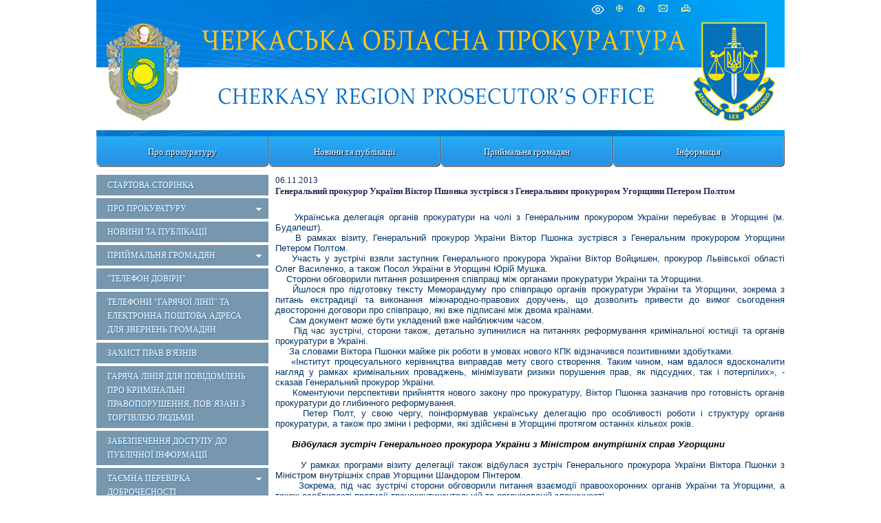

--- FILE ---
content_type: application/javascript
request_url: https://chk.gp.gov.ua/js/overlib.js
body_size: 12729
content:
var olLoaded = 0;var pmStart = 10000000; var pmUpper = 10001000; var pmCount = pmStart+1; var pmt=''; var pms = new Array(); var olInfo = new Info('4.17', 1);
var FREPLACE = 0; var FBEFORE = 1; var FAFTER = 2; var FALTERNATE = 3; var FCHAIN=4;
var olHideForm=0;  // parameter for hiding SELECT and ActiveX elements in IE5.5+
var olHautoFlag = 0;  // flags for over-riding VAUTO and HAUTO if corresponding
var olVautoFlag = 0;  // positioning commands are used on the command line
registerCommands('donothing,inarray,caparray,sticky,background,noclose,caption,left,right,center,offsetx,offsety,fgcolor,bgcolor,textcolor,capcolor,closecolor,width,border,cellpad,status,autostatus,autostatuscap,height,closetext,snapx,snapy,fixx,fixy,relx,rely,fgbackground,bgbackground,padx,pady,fullhtml,above,below,capicon,textfont,captionfont,closefont,textsize,captionsize,closesize,timeout,function,delay,hauto,vauto,closeclick,wrap,followmouse,mouseoff,closetitle,cssoff,compatmode,cssclass,fgclass,bgclass,textfontclass,captionfontclass,closefontclass');

////////
// DEFAULT CONFIGURATION
// Settings you want everywhere are set here. All of this can also be
// changed on your html page or through an overLIB call.
////////
if (typeof ol_fgcolor=='undefined') var ol_fgcolor="#CCCCFF";
if (typeof ol_bgcolor=='undefined') var ol_bgcolor="#333399";
if (typeof ol_textcolor=='undefined') var ol_textcolor="#000000";
if (typeof ol_capcolor=='undefined') var ol_capcolor="#FFFFFF";
if (typeof ol_closecolor=='undefined') var ol_closecolor="#9999FF";
if (typeof ol_textfont=='undefined') var ol_textfont="Verdana,Arial,Helvetica";
if (typeof ol_captionfont=='undefined') var ol_captionfont="Verdana,Arial,Helvetica";
if (typeof ol_closefont=='undefined') var ol_closefont="Verdana,Arial,Helvetica";
if (typeof ol_textsize=='undefined') var ol_textsize="1";
if (typeof ol_captionsize=='undefined') var ol_captionsize="1";
if (typeof ol_closesize=='undefined') var ol_closesize="1";
if (typeof ol_width=='undefined') var ol_width="200";
if (typeof ol_border=='undefined') var ol_border="1";
if (typeof ol_cellpad=='undefined') var ol_cellpad=2;
if (typeof ol_offsetx=='undefined') var ol_offsetx=10;
if (typeof ol_offsety=='undefined') var ol_offsety=10;
if (typeof ol_text=='undefined') var ol_text="Default Text";
if (typeof ol_cap=='undefined') var ol_cap="";
if (typeof ol_sticky=='undefined') var ol_sticky=0;
if (typeof ol_background=='undefined') var ol_background="";
if (typeof ol_close=='undefined') var ol_close="Close";
if (typeof ol_hpos=='undefined') var ol_hpos=RIGHT;
if (typeof ol_status=='undefined') var ol_status="";
if (typeof ol_autostatus=='undefined') var ol_autostatus=0;
if (typeof ol_height=='undefined') var ol_height=-1;
if (typeof ol_snapx=='undefined') var ol_snapx=0;
if (typeof ol_snapy=='undefined') var ol_snapy=0;
if (typeof ol_fixx=='undefined') var ol_fixx=-1;
if (typeof ol_fixy=='undefined') var ol_fixy=-1;
if (typeof ol_relx=='undefined') var ol_relx=null;
if (typeof ol_rely=='undefined') var ol_rely=null;
if (typeof ol_fgbackground=='undefined') var ol_fgbackground="";
if (typeof ol_bgbackground=='undefined') var ol_bgbackground="";
if (typeof ol_padxl=='undefined') var ol_padxl=1;
if (typeof ol_padxr=='undefined') var ol_padxr=1;
if (typeof ol_padyt=='undefined') var ol_padyt=1;
if (typeof ol_padyb=='undefined') var ol_padyb=1;
if (typeof ol_fullhtml=='undefined') var ol_fullhtml=0;
if (typeof ol_vpos=='undefined') var ol_vpos=BELOW;
if (typeof ol_aboveheight=='undefined') var ol_aboveheight=0;
if (typeof ol_capicon=='undefined') var ol_capicon="";
if (typeof ol_frame=='undefined') var ol_frame=self;
if (typeof ol_timeout=='undefined') var ol_timeout=0;
if (typeof ol_function=='undefined') var ol_function=null;
if (typeof ol_delay=='undefined') var ol_delay=0;
if (typeof ol_hauto=='undefined') var ol_hauto=0;
if (typeof ol_vauto=='undefined') var ol_vauto=0;
if (typeof ol_closeclick=='undefined') var ol_closeclick=0;
if (typeof ol_wrap=='undefined') var ol_wrap=0;
if (typeof ol_followmouse=='undefined') var ol_followmouse=1;
if (typeof ol_mouseoff=='undefined') var ol_mouseoff=0;
if (typeof ol_closetitle=='undefined') var ol_closetitle='Close';
if (typeof ol_compatmode=='undefined') var ol_compatmode=0;
if (typeof ol_css=='undefined') var ol_css=CSSOFF;
if (typeof ol_fgclass=='undefined') var ol_fgclass="";
if (typeof ol_bgclass=='undefined') var ol_bgclass="";
if (typeof ol_textfontclass=='undefined') var ol_textfontclass="";
if (typeof ol_captionfontclass=='undefined') var ol_captionfontclass="";
if (typeof ol_closefontclass=='undefined') var ol_closefontclass="";

////////
// ARRAY CONFIGURATION
////////

// You can use these arrays to store popup text here instead of in the html.
if (typeof ol_texts=='undefined') var ol_texts = new Array("Text 0", "Text 1");
if (typeof ol_caps=='undefined') var ol_caps = new Array("Caption 0", "Caption 1");

////////
// END OF CONFIGURATION
// Don't change anything below this line, all configuration is above.
////////

////////
// INIT
////////
// Runtime variables init. Don't change for config!
var o3_text="";
var o3_cap="";
var o3_sticky=0;
var o3_background="";
var o3_close="Close";
var o3_hpos=RIGHT;
var o3_offsetx=2;
var o3_offsety=2;
var o3_fgcolor="";
var o3_bgcolor="";
var o3_textcolor="";
var o3_capcolor="";
var o3_closecolor="";
var o3_width=100;
var o3_border=1;
var o3_cellpad=2;
var o3_status="";
var o3_autostatus=0;
var o3_height=-1;
var o3_snapx=0;
var o3_snapy=0;
var o3_fixx=-1;
var o3_fixy=-1;
var o3_relx=null;
var o3_rely=null;
var o3_fgbackground="";
var o3_bgbackground="";
var o3_padxl=0;
var o3_padxr=0;
var o3_padyt=0;
var o3_padyb=0;
var o3_fullhtml=0;
var o3_vpos=BELOW;
var o3_aboveheight=0;
var o3_capicon="";
var o3_textfont="Verdana,Arial,Helvetica";
var o3_captionfont="Verdana,Arial,Helvetica";
var o3_closefont="Verdana,Arial,Helvetica";
var o3_textsize="1";
var o3_captionsize="1";
var o3_closesize="1";
var o3_frame=self;
var o3_timeout=0;
var o3_timerid=0;
var o3_allowmove=0;
var o3_function=null;
var o3_delay=0;
var o3_delayid=0;
var o3_hauto=0;
var o3_vauto=0;
var o3_closeclick=0;
var o3_wrap=0;
var o3_followmouse=1;
var o3_mouseoff=0;
var o3_closetitle='';
var o3_compatmode=0;
var o3_css=CSSOFF;
var o3_fgclass="";
var o3_bgclass="";
var o3_textfontclass="";
var o3_captionfontclass="";
var o3_closefontclass="";

// Display state variables
var o3_x = 0;
var o3_y = 0;
var o3_showingsticky = 0;
var o3_removecounter = 0;

// Our layer
var over = null;
var fnRef, hoveringSwitch = false;
var olHideDelay;

// Decide browser version
var isMac = (navigator.userAgent.indexOf("Mac") != -1);
var olOp = (navigator.userAgent.toLowerCase().indexOf('opera') > -1 && document.createTextNode);  // Opera 7
var olNs4 = (navigator.appName=='Netscape' && parseInt(navigator.appVersion) == 4);
var olNs6 = (document.getElementById) ? true : false;
var olKq = (olNs6 && /konqueror/i.test(navigator.userAgent));
var olIe4 = (document.all) ? true : false;
var olIe5 = false;
var olIe55 = false; // Added additional variable to identify IE5.5+
var docRoot = 'document.body';

// Resize fix for NS4.x to keep track of layer
if (olNs4) {
	var oW = window.innerWidth;
	var oH = window.innerHeight;
	window.onresize = function() { if (oW != window.innerWidth || oH != window.innerHeight) location.reload(); }
}

// Microsoft Stupidity Check(tm).
if (olIe4) {
	var agent = navigator.userAgent;
	if (/MSIE/.test(agent)) {
		var versNum = parseFloat(agent.match(/MSIE[ ](\d\.\d+)\.*/i)[1]);
		if (versNum >= 5){
			olIe5=true;
			olIe55=(versNum>=5.5&&!olOp) ? true : false;
			if (olNs6) olNs6=false;
		}
	}
	if (olNs6) olIe4 = false;
}

// Check for compatability mode.
if (document.compatMode && document.compatMode == 'CSS1Compat') {
	docRoot= ((olIe4 && !olOp) ? 'document.documentElement' : docRoot);
}

// Add window onload handlers to indicate when all modules have been loaded
// For Netscape 6+ and Mozilla, uses addEventListener method on the window object
// For IE it uses the attachEvent method of the window object and for Netscape 4.x
// it sets the window.onload handler to the OLonload_handler function for Bubbling
if(window.addEventListener) window.addEventListener("load",OLonLoad_handler,false);
else if (window.attachEvent) window.attachEvent("onload",OLonLoad_handler);

// Capture events, alt. diffuses the overlib function.
var olCheckMouseCapture = true;
if ((olNs4 || olNs6 || olIe4)) {olMouseCapture();} else {overlib = no_overlib;nd = no_overlib;ver3fix = true;}

////////
// PUBLIC FUNCTIONS
////////

// overlib(arg0,...,argN)
// Loads parameters into global runtime variables.
function overlib() {
if (!olLoaded || isExclusive(overlib.arguments)){
 return true;
}
if (olCheckMouseCapture) olMouseCapture();
if (over) {
over = (typeof over.id != 'string') ? o3_frame.document.all['overDiv'] : over;
 cClick();
}
// Load defaults to runtime.
olHideDelay=0;
o3_text=ol_text;
o3_cap=ol_cap;
o3_sticky=ol_sticky;
o3_background=ol_background;
o3_close=ol_close;
o3_hpos=ol_hpos;
o3_offsetx=ol_offsetx;
o3_offsety=ol_offsety;
o3_fgcolor=ol_fgcolor;
o3_bgcolor=ol_bgcolor;
o3_textcolor=ol_textcolor;
o3_capcolor=ol_capcolor;
o3_closecolor=ol_closecolor;
o3_width=ol_width;
o3_border=ol_border;
o3_cellpad=ol_cellpad;
o3_status=ol_status;
o3_autostatus=ol_autostatus;
o3_height=ol_height;
o3_snapx=ol_snapx;
o3_snapy=ol_snapy;
o3_fixx=ol_fixx;
o3_fixy=ol_fixy;
o3_relx=ol_relx;
o3_rely=ol_rely;
o3_fgbackground=ol_fgbackground;
o3_bgbackground=ol_bgbackground;
o3_padxl=ol_padxl;
o3_padxr=ol_padxr;
o3_padyt=ol_padyt;
o3_padyb=ol_padyb;
o3_fullhtml=ol_fullhtml;
o3_vpos=ol_vpos;
o3_aboveheight=ol_aboveheight;
o3_capicon=ol_capicon;
o3_textfont=ol_textfont;
o3_captionfont=ol_captionfont;
o3_closefont=ol_closefont;
o3_textsize=ol_textsize;
o3_captionsize=ol_captionsize;
o3_closesize=ol_closesize;
o3_timeout=ol_timeout;
o3_function=ol_function;
o3_delay=ol_delay;
o3_hauto=ol_hauto;
o3_vauto=ol_vauto;
o3_closeclick=ol_closeclick;
o3_wrap=ol_wrap;
o3_followmouse=ol_followmouse;
o3_mouseoff=ol_mouseoff;
o3_closetitle=ol_closetitle;
o3_css=ol_css;
o3_compatmode=ol_compatmode;
o3_fgclass=ol_fgclass;
o3_bgclass=ol_bgclass;
o3_textfontclass=ol_textfontclass;
o3_captionfontclass=ol_captionfontclass;
o3_closefontclass=ol_closefontclass;
setRunTimeVariables();
fnRef = '';

// Special for frame support, over must be reset...
o3_frame = ol_frame;

if(!(over=createDivContainer())) return false;

parseTokens('o3_', overlib.arguments);
if (!postParseChecks()) return false;

if (o3_delay == 0) {
return runHook("olMain", FREPLACE);
} else {
o3_delayid = setTimeout("runHook('olMain', FREPLACE)", o3_delay);
return false;
}
}

// Clears popups if appropriate
function nd(time) {
if (olLoaded && !isExclusive()) {
hideDelay(time);  // delay popup close if time specified
if (o3_removecounter >= 1) { o3_showingsticky = 0 };
if (o3_showingsticky == 0) {o3_allowmove = 0;
if (over != null && o3_timerid == 0) runHook("hideObject", FREPLACE, over);
} else {
o3_removecounter++;
}
}
return true;
}
// The Close onMouseOver function for stickies
function cClick() {
if (olLoaded) {
runHook("hideObject", FREPLACE, over);
o3_showingsticky = 0;
}
return false;
}
// Method for setting page specific defaults.
function overlib_pagedefaults() {
parseTokens('ol_', overlib_pagedefaults.arguments);
}
////////
// OVERLIB MAIN FUNCTION
////////
// This function decides what it is we want to display and how we want it done.
function olMain() {
var layerhtml, styleType;
runHook("olMain", FBEFORE);
if (o3_background!="" || o3_fullhtml) {
// Use background instead of box.
layerhtml = runHook('ol_content_background', FALTERNATE, o3_css, o3_text, o3_background, o3_fullhtml);
} else {
// They want a popup box.
styleType = (pms[o3_css-1-pmStart] == "cssoff" || pms[o3_css-1-pmStart] == "cssclass");
// Prepare popup background
if (o3_fgbackground != "") o3_fgbackground = "background=\""+o3_fgbackground+"\"";
if (o3_bgbackground != "") o3_bgbackground = (styleType ? "background=\""+o3_bgbackground+"\"" : o3_bgbackground);
// Prepare popup colors
if (o3_fgcolor != "") o3_fgcolor = (styleType ? "bgcolor=\""+o3_fgcolor+"\"" : o3_fgcolor);
if (o3_bgcolor != "") o3_bgcolor = (styleType ? "bgcolor=\""+o3_bgcolor+"\"" : o3_bgcolor);
// Prepare popup height
if (o3_height > 0) o3_height = (styleType ? "height=\""+o3_height+"\"" : o3_height);
else o3_height = "";
// Decide which kinda box.
if (o3_cap=="") {
// Plain
layerhtml = runHook('ol_content_simple', FALTERNATE, o3_css, o3_text);
} else {
// With caption
if (o3_sticky) {
// Show close text
layerhtml = runHook('ol_content_caption', FALTERNATE, o3_css, o3_text, o3_cap, o3_close);
} else {
// No close text
layerhtml = runHook('ol_content_caption', FALTERNATE, o3_css, o3_text, o3_cap, "");
}
}
}
// We want it to stick!
if (o3_sticky) {
if (o3_timerid > 0) {
clearTimeout(o3_timerid);
o3_timerid = 0;
}
o3_showingsticky = 1;
o3_removecounter = 0;
}
// Created a separate routine to generate the popup to make it easier
// to implement a plugin capability
if (!runHook("createPopup", FREPLACE, layerhtml)) return false;
// Prepare status bar
if (o3_autostatus > 0) {
o3_status = o3_text;
if (o3_autostatus > 1) o3_status = o3_cap;
}
// When placing the layer the first time, even stickies may be moved.
o3_allowmove = 0;
// Initiate a timer for timeout
if (o3_timeout > 0) {
if (o3_timerid > 0) clearTimeout(o3_timerid);
o3_timerid = setTimeout("cClick()", o3_timeout);
}
// Show layer
runHook("disp", FREPLACE, o3_status);
runHook("olMain", FAFTER);
return (olOp && event && event.type == 'mouseover' && !o3_status) ? '' : (o3_status != '');
}
////////
// LAYER GENERATION FUNCTIONS
////////
// These functions just handle popup content with tags that should adhere to the W3C standards specification.
// Makes simple table without caption
function ol_content_simple(text) {
txt='<table width="'+o3_width+ '" border="0" cellpadding="'+o3_border+'" cellspacing="0" '+(o3_bgclass ? 'class="'+o3_bgclass+'"' : o3_bgcolor+' '+o3_height)+'><tr><td><table width="100%" border="0" cellpadding="' + o3_cellpad + '" cellspacing="0" '+(o3_fgclass ? 'class="'+o3_fgclass+'"' : o3_fgcolor+' '+o3_fgbackground+' '+o3_height)+'><tr><td valign="TOP"'+(o3_textfontclass ? ' class="'+o3_textfontclass+'">' : '>')+(o3_textfontclass ? '' : wrapStr(0,o3_textsize,'text'))+text+(o3_textfontclass ? '' : wrapStr(1,o3_textsize))+'</td></tr></table></td></tr></table>';
set_background("");
return txt;
}
// Makes table with caption and optional close link
function ol_content_caption(text,title,close) {
var nameId;
closing="";
closeevent="onmouseover";
if (o3_closeclick==1) closeevent= (o3_closetitle ? "title='" + o3_closetitle +"'" : "") + " onclick";
if (o3_capicon!="") {
nameId=' hspace=\"5\"'+' align=\"middle\" alt=\"\"';
if (typeof o3_dragimg!='undefined'&&o3_dragimg) nameId=' hspace=\"5\"'+' name=\"'+o3_dragimg+'\" id=\"'+o3_dragimg+'\" align=\"middle\" alt=\"Drag Enabled\" title=\"Drag Enabled\"';
o3_capicon='<img src=\"'+o3_capicon+'\"'+nameId+' />';
}
if (close != "")
closing='<td '+(!o3_compatmode && o3_closefontclass ? 'class="'+o3_closefontclass : 'align="RIGHT')+'"><a href="javascript:return '+fnRef+'cClick();"'+((o3_compatmode && o3_closefontclass) ? ' class="' + o3_closefontclass + '" ' : ' ')+closeevent+'="return '+fnRef+'cClick();">'+(o3_closefontclass ? '' : wrapStr(0,o3_closesize,'close'))+close+(o3_closefontclass ? '' : wrapStr(1,o3_closesize,'close'))+'</a></td>';
txt='<table width="'+o3_width+ '" border="0" cellpadding="'+o3_border+'" cellspacing="0" '+(o3_bgclass ? 'class="'+o3_bgclass+'"' : o3_bgcolor+' '+o3_bgbackground+' '+o3_height)+'><tr><td><table width="100%" border="0" cellpadding="0" cellspacing="0"><tr><td'+(o3_captionfontclass ? ' class="'+o3_captionfontclass+'">' : '>')+(o3_captionfontclass ? '' : '<b>'+wrapStr(0,o3_captionsize,'caption'))+o3_capicon+title+(o3_captionfontclass ? '' : wrapStr(1,o3_captionsize)+'</b>')+'</td>'+closing+'</tr></table><table width="100%" border="0" cellpadding="' + o3_cellpad + '" cellspacing="0" '+(o3_fgclass ? 'class="'+o3_fgclass+'"' : o3_fgcolor+' '+o3_fgbackground+' '+o3_height)+'><tr><td valign="TOP"'+(o3_textfontclass ? ' class="'+o3_textfontclass+'">' :'>')+(o3_textfontclass ? '' : wrapStr(0,o3_textsize,'text'))+text+(o3_textfontclass ? '' : wrapStr(1,o3_textsize)) + '</td></tr></table></td></tr></table>';
set_background("");
return txt;
}
// Sets the background picture,padding and lots more. :)
function ol_content_background(text,picture,hasfullhtml) {
if (hasfullhtml) {
txt=text;
} else {
txt='<table width="'+o3_width+'" border="0" cellpadding="0" cellspacing="0" height="'+o3_height+'"><tr><td colspan="3" height="'+o3_padyt+'"></td></tr><tr><td width="'+o3_padxl+'"></td><td valign="TOP" width="'+(o3_width-o3_padxl-o3_padxr)+(o3_textfontclass ? '" class="'+o3_textfontclass : '')+'">'+(o3_textfontclass ? '' : wrapStr(0,o3_textsize,'text'))+text+(o3_textfontclass ? '' : wrapStr(1,o3_textsize))+'</td><td width="'+o3_padxr+'"></td></tr><tr><td colspan="3" height="'+o3_padyb+'"></td></tr></table>';
}
set_background(picture);
return txt;
}
// Loads a picture into the div.
function set_background(pic) {
if (pic == "") {
if (olNs4) {
over.background.src = null;
} else if (over.style) {
over.style.backgroundImage = "none";
}
} else {
if (olNs4) {
over.background.src = pic;
} else if (over.style) {
over.style.width=o3_width + 'px';
over.style.backgroundImage = "url("+pic+")";
}
}
}
////////
// HANDLING FUNCTIONS
////////
var olShowId=-1;
// Displays the popup
function disp(statustext) {
runHook("disp", FBEFORE);
if (o3_allowmove == 0) {
runHook("placeLayer", FREPLACE);
(olNs6&&olShowId<0) ? olShowId=setTimeout("runHook('showObject', FREPLACE, over)", 1) : runHook("showObject", FREPLACE, over);
o3_allowmove = (o3_sticky || o3_followmouse==0) ? 0 : 1;
}
runHook("disp", FAFTER);
if (statustext != "") self.status = statustext;
}
// Creates the actual popup structure
function createPopup(lyrContent){
runHook("createPopup", FBEFORE);
if (o3_wrap) {
var wd,ww,theObj = (olNs4 ? over : over.style);
theObj.top = theObj.left = ((olIe4&&!olOp) ? 0 : -10000) + (!olNs4 ? 'px' : 0);
layerWrite(lyrContent);
wd = (olNs4 ? over.clip.width : over.offsetWidth);
if (wd > (ww=windowWidth())) {
lyrContent=lyrContent.replace(/\&nbsp;/g, ' ');
o3_width=ww;
o3_wrap=0;
}
}
layerWrite(lyrContent);
// Have to set o3_width for placeLayer() routine if o3_wrap is turned on
if (o3_wrap) o3_width=(olNs4 ? over.clip.width : over.offsetWidth);
runHook("createPopup", FAFTER, lyrContent);
return true;
}
// Decides where we want the popup.
function placeLayer() {
var placeX, placeY, widthFix = 0;
// HORIZONTAL PLACEMENT, re-arranged to work in Safari
if (o3_frame.innerWidth) widthFix=18;
iwidth = windowWidth();
// Horizontal scroll offset
winoffset=(olIe4) ? eval('o3_frame.'+docRoot+'.scrollLeft') : o3_frame.pageXOffset;
placeX = runHook('horizontalPlacement',FCHAIN,iwidth,winoffset,widthFix);
// VERTICAL PLACEMENT, re-arranged to work in Safari
if (o3_frame.innerHeight) {
iheight=o3_frame.innerHeight;
} else if (eval('o3_frame.'+docRoot)&&eval("typeof o3_frame."+docRoot+".clientHeight=='number'")&&eval('o3_frame.'+docRoot+'.clientHeight')) {
iheight=eval('o3_frame.'+docRoot+'.clientHeight');
}
// Vertical scroll offset
scrolloffset=(olIe4) ? eval('o3_frame.'+docRoot+'.scrollTop') : o3_frame.pageYOffset;
placeY = runHook('verticalPlacement',FCHAIN,iheight,scrolloffset);
// Actually move the object.
repositionTo(over, placeX, placeY);
}
// Moves the layer
function olMouseMove(e) {
var e = (e) ? e : event;
if (e.pageX) {
o3_x = e.pageX;
o3_y = e.pageY;
} else if (e.clientX) {
o3_x = eval('e.clientX+o3_frame.'+docRoot+'.scrollLeft');
o3_y = eval('e.clientY+o3_frame.'+docRoot+'.scrollTop');
}
if (o3_allowmove == 1) runHook("placeLayer", FREPLACE);
// MouseOut handler
if (hoveringSwitch && !olNs4 && runHook("cursorOff", FREPLACE)) {
(olHideDelay ? hideDelay(olHideDelay) : cClick());
hoveringSwitch = !hoveringSwitch;
}
}
// Fake function for 3.0 users.
function no_overlib() { return ver3fix; }
// Capture the mouse and chain other scripts.
function olMouseCapture() {
capExtent = document;
var fN, str = '', l, k, f, wMv, sS, mseHandler = olMouseMove;
var re = /function[ ]*(\w*)\(/;
wMv = (!olIe4 && window.onmousemove);
if (document.onmousemove || wMv) {
if (wMv) capExtent = window;
f = capExtent.onmousemove.toString();
fN = f.match(re);
if (fN == null) {
str = f+'(e); ';
} else if (fN[1] == 'anonymous' || fN[1] == 'olMouseMove' || (wMv && fN[1] == 'onmousemove')) {
if (!olOp && wMv) {
l = f.indexOf('{')+1;
k = f.lastIndexOf('}');
sS = f.substring(l,k);
if ((l = sS.indexOf('(')) != -1) {
sS = sS.substring(0,l).replace(/^\s+/,'').replace(/\s+$/,'');
if (eval("typeof " + sS + " == 'undefined'")) window.onmousemove = null;
else str = sS + '(e);';
}
}
if (!str) {
olCheckMouseCapture = false;
return;
}
} else {
if (fN[1]) str = fN[1]+'(e); ';
else {
l = f.indexOf('{')+1;
k = f.lastIndexOf('}');
str = f.substring(l,k) + '\n';
}
}
str += 'olMouseMove(e); ';
mseHandler = new Function('e', str);
}
capExtent.onmousemove = mseHandler;
if (olNs4) capExtent.captureEvents(Event.MOUSEMOVE);
}
////////
// PARSING FUNCTIONS
////////
// Does the actual command parsing.
function parseTokens(pf, ar) {
// What the next argument is expected to be.
var v, mode=-1, par = (pf != 'ol_');
var fnMark = (par && !ar.length ? 1 : 0);
for (i = 0; i < ar.length; i++) {
if (mode < 0) {
// Arg is maintext,unless its a number between pmStart and pmUpper
// then its a command.
if (typeof ar[i] == 'number' && ar[i] > pmStart && ar[i] < pmUpper) {
fnMark = (par ? 1 : 0);
i--;   // backup one so that the next block can parse it
} else {
switch(pf) {
case 'ol_':
ol_text = ar[i].toString();
break;
default:
o3_text=ar[i].toString();
}
}
mode = 0;
} else {
// Note: NS4 doesn't like switch cases with vars.
if (ar[i] >= pmCount || ar[i]==DONOTHING) { continue; }
if (ar[i]==INARRAY) { fnMark = 0; eval(pf+'text=ol_texts['+ar[++i]+'].toString()'); continue; }
if (ar[i]==CAPARRAY) { eval(pf+'cap=ol_caps['+ar[++i]+'].toString()'); continue; }
if (ar[i]==STICKY) { if (pf!='ol_') eval(pf+'sticky=1'); continue; }
if (ar[i]==BACKGROUND) { eval(pf+'background="'+ar[++i]+'"'); continue; }
if (ar[i]==NOCLOSE) { if (pf!='ol_') opt_NOCLOSE(); continue; }
if (ar[i]==CAPTION) { eval(pf+"cap='"+escSglQuote(ar[++i])+"'"); continue; }
if (ar[i]==CENTER || ar[i]==LEFT || ar[i]==RIGHT) { eval(pf+'hpos='+ar[i]); if(pf!='ol_') olHautoFlag=1; continue; }
if (ar[i]==OFFSETX) { eval(pf+'offsetx='+ar[++i]); continue; }
if (ar[i]==OFFSETY) { eval(pf+'offsety='+ar[++i]); continue; }
if (ar[i]==FGCOLOR) { eval(pf+'fgcolor="'+ar[++i]+'"'); continue; }
if (ar[i]==BGCOLOR) { eval(pf+'bgcolor="'+ar[++i]+'"'); continue; }
if (ar[i]==TEXTCOLOR) { eval(pf+'textcolor="'+ar[++i]+'"'); continue; }
if (ar[i]==CAPCOLOR) { eval(pf+'capcolor="'+ar[++i]+'"'); continue; }
if (ar[i]==CLOSECOLOR) { eval(pf+'closecolor="'+ar[++i]+'"'); continue; }
if (ar[i]==WIDTH) { eval(pf+'width='+ar[++i]); continue; }
if (ar[i]==BORDER) { eval(pf+'border='+ar[++i]); continue; }
if (ar[i]==CELLPAD) { i=opt_MULTIPLEARGS(++i,ar,(pf+'cellpad')); continue; }
if (ar[i]==STATUS) { eval(pf+"status='"+escSglQuote(ar[++i])+"'"); continue; }
if (ar[i]==AUTOSTATUS) { eval(pf +'autostatus=('+pf+'autostatus == 1) ? 0 : 1'); continue; }
if (ar[i]==AUTOSTATUSCAP) { eval(pf +'autostatus=('+pf+'autostatus == 2) ? 0 : 2'); continue; }
if (ar[i]==HEIGHT) { eval(pf+'height='+pf+'aboveheight='+ar[++i]); continue; } // Same param again.
if (ar[i]==CLOSETEXT) { eval(pf+"close='"+escSglQuote(ar[++i])+"'"); continue; }
if (ar[i]==SNAPX) { eval(pf+'snapx='+ar[++i]); continue; }
if (ar[i]==SNAPY) { eval(pf+'snapy='+ar[++i]); continue; }
if (ar[i]==FIXX) { eval(pf+'fixx='+ar[++i]); continue; }
if (ar[i]==FIXY) { eval(pf+'fixy='+ar[++i]); continue; }
if (ar[i]==RELX) { eval(pf+'relx='+ar[++i]); continue; }
if (ar[i]==RELY) { eval(pf+'rely='+ar[++i]); continue; }
if (ar[i]==FGBACKGROUND) { eval(pf+'fgbackground="'+ar[++i]+'"'); continue; }
if (ar[i]==BGBACKGROUND) { eval(pf+'bgbackground="'+ar[++i]+'"'); continue; }
if (ar[i]==PADX) { eval(pf+'padxl='+ar[++i]); eval(pf+'padxr='+ar[++i]); continue; }
if (ar[i]==PADY) { eval(pf+'padyt='+ar[++i]); eval(pf+'padyb='+ar[++i]); continue; }
if (ar[i]==FULLHTML) { if (pf!='ol_') eval(pf+'fullhtml=1'); continue; }
if (ar[i]==BELOW || ar[i]==ABOVE) { eval(pf+'vpos='+ar[i]); if (pf!='ol_') olVautoFlag=1; continue; }
if (ar[i]==CAPICON) { eval(pf+'capicon="'+ar[++i]+'"'); continue; }
if (ar[i]==TEXTFONT) { eval(pf+"textfont='"+escSglQuote(ar[++i])+"'"); continue; }
if (ar[i]==CAPTIONFONT) { eval(pf+"captionfont='"+escSglQuote(ar[++i])+"'"); continue; }
if (ar[i]==CLOSEFONT) { eval(pf+"closefont='"+escSglQuote(ar[++i])+"'"); continue; }
if (ar[i]==TEXTSIZE) { eval(pf+'textsize="'+ar[++i]+'"'); continue; }
if (ar[i]==CAPTIONSIZE) { eval(pf+'captionsize="'+ar[++i]+'"'); continue; }
if (ar[i]==CLOSESIZE) { eval(pf+'closesize="'+ar[++i]+'"'); continue; }
if (ar[i]==TIMEOUT) { eval(pf+'timeout='+ar[++i]); continue; }
if (ar[i]==FUNCTION) { if (pf=='ol_') { if (typeof ar[i+1]!='number') { v=ar[++i]; ol_function=(typeof v=='function' ? v : null); }} else {fnMark = 0; v = null; if (typeof ar[i+1]!='number') v = ar[++i];  opt_FUNCTION(v); } continue; }
if (ar[i]==DELAY) { eval(pf+'delay='+ar[++i]); continue; }
if (ar[i]==HAUTO) { eval(pf+'hauto=('+pf+'hauto == 0) ? 1 : 0'); continue; }
if (ar[i]==VAUTO) { eval(pf+'vauto=('+pf+'vauto == 0) ? 1 : 0'); continue; }
if (ar[i]==CLOSECLICK) { eval(pf +'closeclick=('+pf+'closeclick == 0) ? 1 : 0'); continue; }
if (ar[i]==WRAP) { eval(pf +'wrap=('+pf+'wrap == 0) ? 1 : 0'); continue; }
if (ar[i]==FOLLOWMOUSE) { eval(pf +'followmouse=('+pf+'followmouse == 1) ? 0 : 1'); continue; }
if (ar[i]==MOUSEOFF) { eval(pf +'mouseoff=('+pf+'mouseoff==0) ? 1 : 0'); v=ar[i+1]; if (pf != 'ol_' && eval(pf+'mouseoff') && typeof v == 'number' && (v < pmStart || v > pmUpper)) olHideDelay=ar[++i]; continue; }
if (ar[i]==CLOSETITLE) { eval(pf+"closetitle='"+escSglQuote(ar[++i])+"'"); continue; }
if (ar[i]==CSSOFF||ar[i]==CSSCLASS) { eval(pf+'css='+ar[i]); continue; }
if (ar[i]==COMPATMODE) { eval(pf+'compatmode=('+pf+'compatmode==0) ? 1 : 0'); continue; }
if (ar[i]==FGCLASS) { eval(pf+'fgclass="'+ar[++i]+'"'); continue; }
if (ar[i]==BGCLASS) { eval(pf+'bgclass="'+ar[++i]+'"'); continue; }
if (ar[i]==TEXTFONTCLASS) { eval(pf+'textfontclass="'+ar[++i]+'"'); continue; }
if (ar[i]==CAPTIONFONTCLASS) { eval(pf+'captionfontclass="'+ar[++i]+'"'); continue; }
if (ar[i]==CLOSEFONTCLASS) { eval(pf+'closefontclass="'+ar[++i]+'"'); continue; }
i = parseCmdLine(pf, i, ar);
}
}
if (fnMark && o3_function) o3_text = o3_function();
if ((pf == 'o3_') && o3_wrap) {
o3_width = 0;
var tReg=/<.*\n*>/ig;
if (!tReg.test(o3_text)) o3_text = o3_text.replace(/[ ]+/g, '&nbsp;');
if (!tReg.test(o3_cap))o3_cap = o3_cap.replace(/[ ]+/g, '&nbsp;');
}
if ((pf == 'o3_') && o3_sticky) {
if (!o3_close && (o3_frame != ol_frame)) o3_close = ol_close;
if (o3_mouseoff && (o3_frame == ol_frame)) opt_NOCLOSE(' ');
}
}
////////
// LAYER FUNCTIONS
////////
// Writes to a layer
function layerWrite(txt) {
txt += "\n";
if (olNs4) {
var lyr = o3_frame.document.layers['overDiv'].document
lyr.write(txt)
lyr.close()
} else if (typeof over.innerHTML != 'undefined') {
if (olIe5 && isMac) over.innerHTML = '';
over.innerHTML = txt;
} else {
range = o3_frame.document.createRange();
range.setStartAfter(over);
domfrag = range.createContextualFragment(txt);
while (over.hasChildNodes()) {
over.removeChild(over.lastChild);
}
over.appendChild(domfrag);
}
}
// Make an object visible
function showObject(obj){
runHook("showObject", FBEFORE);
var theObj=(olNs4 ? obj : obj.style);
theObj.visibility = 'visible';
runHook("showObject", FAFTER);
}
// Hides an object
function hideObject(obj) {
runHook("hideObject", FBEFORE);
var theObj=(olNs4 ? obj : obj.style);
if (olNs6 && olShowId>0) { clearTimeout(olShowId); olShowId=0; }
theObj.visibility = 'hidden';
theObj.top = theObj.left = ((olIe4&&!olOp) ? 0 : -10000) + (!olNs4 ? 'px' : 0);
if (o3_timerid > 0) clearTimeout(o3_timerid);
if (o3_delayid > 0) clearTimeout(o3_delayid);
o3_timerid = 0;
o3_delayid = 0;
self.status = "";
if (obj.onmouseout || obj.onmouseover) {
if (olNs4) obj.releaseEvents(Event.MOUSEOUT || Event.MOUSEOVER);
obj.onmouseout = obj.onmouseover = null;
}
runHook("hideObject", FAFTER);
}
// Move a layer
function repositionTo(obj, xL, yL) {
var theObj=(olNs4 ? obj : obj.style);
theObj.left = xL + (!olNs4 ? 'px' : 0);
theObj.top = yL + (!olNs4 ? 'px' : 0);
}
// Check position of cursor relative to overDiv DIVision; mouseOut function
function cursorOff() {
var left = parseInt(over.style.left);
var top = parseInt(over.style.top);
var right = left + (over.offsetWidth >= parseInt(o3_width) ? over.offsetWidth : parseInt(o3_width));
var bottom = top + (over.offsetHeight >= o3_aboveheight ? over.offsetHeight : o3_aboveheight);
if (o3_x < left || o3_x > right || o3_y < top || o3_y > bottom) return true;
return false;
}
///////
// COMMAND FUNCTIONS
////////
// Calls callme or the default function.
function opt_FUNCTION(callme) {
o3_text = (callme ? (typeof callme=='string' ? (/.+\(.*\)/.test(callme) ? eval(callme) : callme) : callme()) : (o3_function ? o3_function() : 'No Function'));
return 0;
}
// Handle hovering
function opt_NOCLOSE(unused) {
if (!unused) o3_close = "";
if (olNs4) {
over.captureEvents(Event.MOUSEOUT || Event.MOUSEOVER);
over.onmouseover = function () { if (o3_timerid > 0) { clearTimeout(o3_timerid); o3_timerid = 0; } }
over.onmouseout = function (e) { if (olHideDelay) hideDelay(olHideDelay); else cClick(e); }
} else {
over.onmouseover = function () {hoveringSwitch = true; if (o3_timerid > 0) { clearTimeout(o3_timerid); o3_timerid =0; } }
}
return 0;
}
// Function to scan command line arguments for multiples
function opt_MULTIPLEARGS(i, args, parameter) {
  var k=i, re, pV, str='';
  for(k=i; k<args.length; k++) {
if(typeof args[k] == 'number' && args[k]>pmStart) break;
str += args[k] + ',';
}
if (str) str = str.substring(0,--str.length);
k--;  // reduce by one so the for loop this is in works correctly
pV=(olNs4 && /cellpad/i.test(parameter)) ? str.split(',')[0] : str;
eval(parameter + '="' + pV + '"');
return k;
}
// Remove &nbsp; in texts when done.
function nbspCleanup() {
if (o3_wrap) {
o3_text = o3_text.replace(/\&nbsp;/g, ' ');
o3_cap = o3_cap.replace(/\&nbsp;/g, ' ');
}
}

// Escape embedded single quotes in text strings
function escSglQuote(str) {
  return str.toString().replace(/'/g,"\\'");
}
// Onload handler for window onload event
function OLonLoad_handler(e) {
var re = /\w+\(.*\)[;\s]+/g, olre = /overlib\(|nd\(|cClick\(/, fn, l, i;

if(!olLoaded) olLoaded=1;

// Remove it for Gecko based browsers
if(window.removeEventListener && e.eventPhase == 3) window.removeEventListener("load",OLonLoad_handler,false);
else if(window.detachEvent) { // and for IE and Opera 4.x but execute calls to overlib, nd, or cClick()
window.detachEvent("onload",OLonLoad_handler);
var fN = document.body.getAttribute('onload');
if (fN) {
fN=fN.toString().match(re);
if (fN && fN.length) {
for (i=0; i<fN.length; i++) {
if (/anonymous/.test(fN[i])) continue;
while((l=fN[i].search(/\)[;\s]+/)) != -1) {
fn=fN[i].substring(0,l+1);
fN[i] = fN[i].substring(l+2);
if (olre.test(fn)) eval(fn);
}
}
}
}
}
}
// Wraps strings in Layer Generation Functions with the correct tags
//    endWrap true(if end tag) or false if start tag
//    fontSizeStr - font size string such as '1' or '10px'
//    whichString is being wrapped -- 'text', 'caption', or 'close'
function wrapStr(endWrap,fontSizeStr,whichString) {
var fontStr, fontColor, isClose=((whichString=='close') ? 1 : 0), hasDims=/[%\-a-z]+$/.test(fontSizeStr);
fontSizeStr = (olNs4) ? (!hasDims ? fontSizeStr : '1') : fontSizeStr;
if (endWrap) return (hasDims&&!olNs4) ? (isClose ? '</span>' : '</div>') : '</font>';
else {
fontStr='o3_'+whichString+'font';
fontColor='o3_'+((whichString=='caption')? 'cap' : whichString)+'color';
return (hasDims&&!olNs4) ? (isClose ? '<span style="font-family: '+quoteMultiNameFonts(eval(fontStr))+'; color: '+eval(fontColor)+'; font-size: '+fontSizeStr+';">' : '<div style="font-family: '+quoteMultiNameFonts(eval(fontStr))+'; color: '+eval(fontColor)+'; font-size: '+fontSizeStr+';">') : '<font face="'+eval(fontStr)+'" color="'+eval(fontColor)+'" size="'+(parseInt(fontSizeStr)>7 ? '7' : fontSizeStr)+'">';
}
}
// Quotes Multi word font names; needed for CSS Standards adherence in font-family
function quoteMultiNameFonts(theFont) {
var v, pM=theFont.split(',');
for (var i=0; i<pM.length; i++) {
v=pM[i];
v=v.replace(/^\s+/,'').replace(/\s+$/,'');
if(/\s/.test(v) && !/['"]/.test(v)) {
v="\'"+v+"\'";
pM[i]=v;
}
}
return pM.join();
}

// dummy function which will be overridden
function isExclusive(args) {
return false;
}
// function will delay close by time milliseconds
function hideDelay(time) {
if (time&&!o3_delay) {
if (o3_timerid > 0) clearTimeout(o3_timerid);
o3_timerid=setTimeout("cClick()",(o3_timeout=time));
}
}

// Was originally in the placeLayer() routine; separated out for future ease
function horizontalPlacement(browserWidth, horizontalScrollAmount, widthFix) {
var placeX, iwidth=browserWidth, winoffset=horizontalScrollAmount;
var parsedWidth = parseInt(o3_width);
if (o3_fixx > -1 || o3_relx != null) {
// Fixed position
placeX=(o3_relx != null ? ( o3_relx < 0 ? winoffset +o3_relx+ iwidth - parsedWidth - widthFix : winoffset+o3_relx) : o3_fixx);
} else {
// If HAUTO, decide what to use.
if (o3_hauto == 1) {
if ((o3_x - winoffset) > (iwidth / 2)) {
o3_hpos = LEFT;
} else {
o3_hpos = RIGHT;
}
}

// From mouse
if (o3_hpos == CENTER) { // Center
placeX = o3_x+o3_offsetx-(parsedWidth/2);
if (placeX < winoffset) placeX = winoffset;
}
if (o3_hpos == RIGHT) { // Right
placeX = o3_x+o3_offsetx;
if ((placeX+parsedWidth) > (winoffset+iwidth - widthFix)) {
placeX = iwidth+winoffset - parsedWidth - widthFix;
if (placeX < 0) placeX = 0;
}
}
if (o3_hpos == LEFT) {
placeX = o3_x-o3_offsetx-parsedWidth;
if (placeX < winoffset) placeX = winffset;
}
// Snapping!
if (o3_snapx > 1) {
var snapping = placeX % o3_snapx;
if (o3_hpos == LEFT) {
placeX = placeX - (o3_snapx+snapping);
} else {
// CENTER and RIGHT
placeX = placeX+(o3_snapx - snapping);
}
if (placeX < winoffset) placeX = winoffset;
}
}
return placeX;
}
// was originally in the placeLayer() routine; separated out for future ease
function verticalPlacement(browserHeight,verticalScrollAmount) {
var placeY, iheight=browserHeight, scrolloffset=verticalScrollAmount;
var parsedHeight=(o3_aboveheight ? parseInt(o3_aboveheight) : (olNs4 ? over.clip.height : over.offsetHeight));
if (o3_fixy > -1 || o3_rely != null) {
// Fixed position
placeY=(o3_rely != null ? (o3_rely < 0 ? scrolloffset+o3_rely+iheight - parsedHeight : scrolloffset+o3_rely) : o3_fixy);
} else {
// If VAUTO, decide what to use.
if (o3_vauto == 1) {
if ((o3_y - scrolloffset) > (iheight / 2) && o3_vpos == BELOW && (o3_y + parsedHeight + o3_offsety - (scrolloffset + iheight) > 0)) {
o3_vpos = ABOVE;
} else if (o3_vpos == ABOVE && (o3_y - (parsedHeight + o3_offsety) - scrolloffset < 0)) {
o3_vpos = BELOW;
}
}
// From mouse
if (o3_vpos == ABOVE) {
if (o3_aboveheight == 0) o3_aboveheight = parsedHeight;
placeY = o3_y - (o3_aboveheight+o3_offsety);
if (placeY < scrolloffset) placeY = scrolloffset;
} else {
// BELOW
placeY = o3_y+o3_offsety;
}
// Snapping!
if (o3_snapy > 1) {
var snapping = placeY % o3_snapy;
if (o3_aboveheight > 0 && o3_vpos == ABOVE) {
placeY = placeY - (o3_snapy+snapping);
} else {
placeY = placeY+(o3_snapy - snapping);
}
if (placeY < scrolloffset) placeY = scrolloffset;
}
}
return placeY;
}
// checks positioning flags
function checkPositionFlags() {
if (olHautoFlag) olHautoFlag = o3_hauto=0;
if (olVautoFlag) olVautoFlag = o3_vauto=0;
return true;
}
// get Browser window width
function windowWidth() {
var w;
if (o3_frame.innerWidth) w=o3_frame.innerWidth;
else if (eval('o3_frame.'+docRoot)&&eval("typeof o3_frame."+docRoot+".clientWidth=='number'")&&eval('o3_frame.'+docRoot+'.clientWidth'))
w=eval('o3_frame.'+docRoot+'.clientWidth');
return w;
}
// create the div container for popup content if it doesn't exist
function createDivContainer(id,frm,zValue) {
id = (id || 'overDiv'), frm = (frm || o3_frame), zValue = (zValue || 1000);
var objRef, divContainer = layerReference(id);
if (divContainer == null) {
if (olNs4) {
divContainer = frm.document.layers[id] = new Layer(window.innerWidth, frm);
objRef = divContainer;
} else {
var body = (olIe4 ? frm.document.all.tags('BODY')[0] : frm.document.getElementsByTagName("BODY")[0]);
if (olIe4&&!document.getElementById) {
body.insertAdjacentHTML("beforeEnd",'<div id="'+id+'"></div>');
divContainer=layerReference(id);
} else {
divContainer = frm.document.createElement("DIV");
divContainer.id = id;
body.appendChild(divContainer);
}
objRef = divContainer.style;
}
with (objRef) {
position = 'absolute';
visibility = 'hidden';
top = left = -10000 + (!olNs4) ? 'px' : 0;
zIndex = zValue;
}
}
return divContainer;
}
// get reference to a layer with ID=id
function layerReference(id) {
return (olNs4 ? o3_frame.document.layers[id] : (document.all ? o3_frame.document.all[id] : o3_frame.document.getElementById(id)));
}
////////
//  PLUGIN ACTIVATION FUNCTIONS
////////
// Runs plugin functions to set runtime variables.
function setRunTimeVariables(){
if (typeof runTime != 'undefined' && runTime.length) {
for (var k = 0; k < runTime.length; k++) {
runTime[k]();
}
}
}
// Runs plugin functions to parse commands.
function parseCmdLine(pf, i, args) {
if (typeof cmdLine != 'undefined' && cmdLine.length) {
for (var k = 0; k < cmdLine.length; k++) {
var j = cmdLine[k](pf, i, args);
if (j >- 1) {
i = j;
break;
}
}
}
return i;
}
// Runs plugin functions to do things after parse.
function postParseChecks(){
if (typeof postParse != 'undefined' && postParse.length) {
for (var k = 0; k < postParse.length; k++) {
if (postParse[k]()) continue;
return false;  // end now since have an error
}
}
return true;
}
////////
//  PLUGIN REGISTRATION FUNCTIONS
////////
// Registers commands and creates constants.
function registerCommands(cmdStr) {
if (typeof cmdStr!='string') return;
var pM = cmdStr.split(',');
pms = pms.concat(pM);
for (var i = 0; i< pM.length; i++) {
eval(pM[i].toUpperCase()+'='+pmCount++);
}
}
// Registers no-parameter commands
function registerNoParameterCommands(cmdStr) {
if (!cmdStr && typeof cmdStr!='string') return;
pmt=(!pmt) ? cmdStr : pmt + ',' + cmdStr;
}
// Register a function to hook at a certain point.
function registerHook(fnHookTo, fnRef, hookType, optPm) {
var hookPt, last = typeof optPm;
if (fnHookTo == 'plgIn'||fnHookTo == 'postParse') return;
if (typeof hookPts == 'undefined') hookPts = new Array();
if (typeof hookPts[fnHookTo] == 'undefined') hookPts[fnHookTo] = new FunctionReference();
hookPt = hookPts[fnHookTo];
if (hookType != null) {
if (hookType == FREPLACE) {
hookPt.ovload = fnRef;  // replace normal overlib routine
if (fnHookTo.indexOf('ol_content_') > -1) hookPt.alt[pms[CSSOFF-1-pmStart]]=fnRef;
} else if (hookType == FBEFORE || hookType == FAFTER) {
var hookPt=(hookType == 1 ? hookPt.before : hookPt.after);
if (typeof fnRef == 'object') {
hookPt = hookPt.concat(fnRef);
} else {
hookPt[hookPt.length++] = fnRef;
}
if (optPm) hookPt = reOrder(hookPt, fnRef, optPm);
} else if (hookType == FALTERNATE) {
if (last=='number') hookPt.alt[pms[optPm-1-pmStart]] = fnRef;
} else if (hookType == FCHAIN) {
hookPt = hookPt.chain;
if (typeof fnRef=='object') hookPt=hookPt.concat(fnRef); // add other functions
else hookPt[hookPt.length++]=fnRef;
}
return;
}
}
// Register a function that will set runtime variables.
function registerRunTimeFunction(fn) {
if (isFunction(fn)) {
if (typeof runTime == 'undefined') runTime = new Array();
if (typeof fn == 'object') {
runTime = runTime.concat(fn);
} else {
runTime[runTime.length++] = fn;
}
}
}
// Register a function that will handle command parsing.
function registerCmdLineFunction(fn){
if (isFunction(fn)) {
if (typeof cmdLine == 'undefined') cmdLine = new Array();
if (typeof fn == 'object') {
cmdLine = cmdLine.concat(fn);
} else {
cmdLine[cmdLine.length++] = fn;
}
}
}
// Register a function that does things after command parsing.
function registerPostParseFunction(fn){
if (isFunction(fn)) {
if (typeof postParse == 'undefined') postParse = new Array();
if (typeof fn == 'object') {
postParse = postParse.concat(fn);
} else {
postParse[postParse.length++] = fn;
}
}
}
////////
//  PLUGIN REGISTRATION FUNCTIONS
////////
// Runs any hooks registered.
function runHook(fnHookTo, hookType) {
var l = hookPts[fnHookTo], k, rtnVal, optPm, arS, ar = runHook.arguments;
if (hookType == FREPLACE) {
arS = argToString(ar, 2);
if (typeof l == 'undefined' || !(l = l.ovload)) return eval(fnHookTo+'('+arS+')');
else return eval('l('+arS+')');
} else if (hookType == FBEFORE || hookType == FAFTER) {
if (typeof l == 'undefined') return;
l=(hookType == 1 ? l.before : l.after);
if (!l.length) return;
arS = argToString(ar, 2);
for (var k = 0; k < l.length; k++) eval('l[k]('+arS+')');
} else if (hookType == FALTERNATE) {
optPm = ar[2];
arS = argToString(ar, 3);
if (typeof l == 'undefined' || (l = l.alt[pms[optPm-1-pmStart]]) == 'undefined') {
return eval(fnHookTo+'('+arS+')');
} else {
return eval('l('+arS+')');
}
} else if (hookType == FCHAIN) {
arS=argToString(ar,2);
l=l.chain;
for (k=l.length; k > 0; k--) if((rtnVal=eval('l[k-1]('+arS+')'))!=void(0)) return rtnVal;
}
}
////////
//  UTILITY FUNCTIONS
////////
// Checks if something is a function.
function isFunction(fnRef) {
var rtn = true;
if (typeof fnRef == 'object') {
for (var i = 0; i < fnRef.length; i++) {
if (typeof fnRef[i]=='function') continue;
rtn = false;
break;
}
} else if (typeof fnRef != 'function') {
rtn = false;
}
return rtn;
}
// Converts an array into an argument string for use in eval.
function argToString(array, strtInd, argName) {
var jS = strtInd, aS = '', ar = array;
argName=(argName ? argName : 'ar');
if (ar.length > jS) {
for (var k = jS; k < ar.length; k++) aS += argName+'['+k+'], ';
aS = aS.substring(0, aS.length-2);
}
return aS;
}
// Places a hook in the correct position in a hook point.
function reOrder(hookPt, fnRef, order) {
if (!order || typeof order == 'undefined' || typeof order == 'number') return;
var newPt = new Array(), match;
if (typeof order=='function') {
if (typeof fnRef=='object') {
newPt = newPt.concat(fnRef);
} else {
newPt[newPt.length++]=fnRef;
}
for (var i = 0; i < hookPt.length; i++) {
match = false;
if (typeof fnRef == 'function' && hookPt[i] == fnRef) {
continue;
} else {
for(var j = 0; j < fnRef.length; j++) if (hookPt[i] == fnRef[j]) {
match = true;
break;
}
}
if (!match) newPt[newPt.length++] = hookPt[i];
}
newPt[newPt.length++] = order;
} else if (typeof order == 'object') {
if (typeof fnRef == 'object') {
newPt = newPt.concat(fnRef);
} else {
newPt[newPt.length++] = fnRef;
}
for (var j = 0; j < hookPt.length; j++) {
match = false;
if (typeof fnRef == 'function' && hookPt[j] == fnRef) {
continue;
} else {
for (var i = 0; i < fnRef.length; i++) if (hookPt[j] == fnRef[i]) {
match = true;
break;
}
}
if (!match) newPt[newPt.length++]=hookPt[j];
}
for (i = 0; i < newPt.length; i++) hookPt[i] = newPt[i];
newPt.length = 0;
for (var j = 0; j < hookPt.length; j++) {
match = false;
for (var i = 0; i < order.length; i++) {
if (hookPt[j] == order[i]) {
match = true;
break;
}
}
if (!match) newPt[newPt.length++] = hookPt[j];
}
newPt = newPt.concat(order);
}
for(i = 0; i < newPt.length; i++) hookPt[i] = newPt[i];
return hookPt;
}
////////
// OBJECT CONSTRUCTORS
////////
// Object for handling hooks.
function FunctionReference() {
this.ovload = null;
this.before = new Array();
this.after = new Array();
this.alt = new Array();
this.chain = new Array();
}
// Object for simple access to the overLIB version used.
// Examples: simpleversion:351 major:3 minor:5 revision:1
function Info(version, prerelease) {
this.version = version;
this.prerelease = prerelease;
this.simpleversion = Math.round(this.version*100);
this.major = parseInt(this.simpleversion / 100);
this.minor = parseInt(this.simpleversion / 10) - this.major * 10;
this.revision = parseInt(this.simpleversion) - this.major * 100 - this.minor * 10;
this.meets = meets;
}
// checks for Core Version required
function meets(reqdVersion) {
return (!reqdVersion) ? false : this.simpleversion >= Math.round(100*parseFloat(reqdVersion));
}
////////
// STANDARD REGISTRATIONS
////////
registerHook("ol_content_simple", ol_content_simple, FALTERNATE, CSSOFF);
registerHook("ol_content_caption", ol_content_caption, FALTERNATE, CSSOFF);
registerHook("ol_content_background", ol_content_background, FALTERNATE, CSSOFF);
registerHook("ol_content_simple", ol_content_simple, FALTERNATE, CSSCLASS);
registerHook("ol_content_caption", ol_content_caption, FALTERNATE, CSSCLASS);
registerHook("ol_content_background", ol_content_background, FALTERNATE, CSSCLASS);
registerPostParseFunction(checkPositionFlags);
registerHook("hideObject", nbspCleanup, FAFTER);
registerHook("horizontalPlacement", horizontalPlacement, FCHAIN);
registerHook("verticalPlacement", verticalPlacement, FCHAIN);
if (olNs4||(olIe5&&isMac)||olKq) olLoaded=1;
registerNoParameterCommands('sticky,autostatus,autostatuscap,fullhtml,hauto,vauto,closeclick,wrap,followmouse,mouseoff,compatmode');